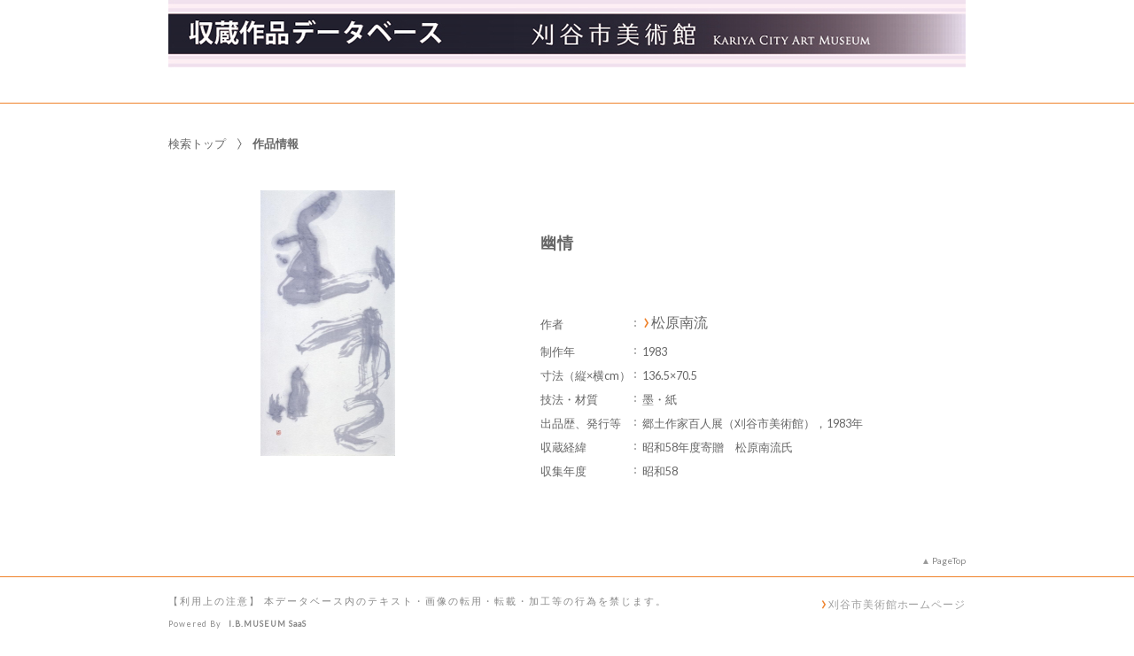

--- FILE ---
content_type: text/html;charset=utf-8
request_url: https://jmapps.ne.jp/kariya_art/det.html?data_id=1864
body_size: 33213
content:

<!DOCTYPE html>
<html lang="ja">
<head>
<meta charset="UTF-8" />
<meta name="keywords" content="収蔵作品データベース,刈谷市美術館" />

<meta name="description" content="刈谷市美術館の収蔵作品データベース。作者名、作品名、制作年、作品画像など、収蔵作品に関する情報を提供しています。
欠落するデータや古い情報が含まれる場合があります。ご了承ください。順次、追加や訂正等を行います。">

<meta name="referrer" content="origin"><meta name="viewport" content="width=device-width, initial-scale=1.0, minimum-scale=0.5, maximum-scale=4.0, user-scalable=yes">

<title>［ID:1864］ 幽情 ： 作品情報 | 収蔵作品データベース | 刈谷市美術館</title>

<link rel="stylesheet" type="text/css" media="all" href="ver_2/website00/css/common/func/import.css?v=1213a" />
<link rel="stylesheet" type="text/css" media="all" href="ver_2/website00/css/common/det.css?v=1213a" />

<link rel="stylesheet" type="text/css" media="all" href="ver_2/website00/css/design/SIM003ORA.css" />

<link rel=stylesheet type="text/css" href="./font-awesome-4.6.3/css/font-awesome.css" media="screen, print">
<link rel="stylesheet" href="https://use.fontawesome.com/releases/v5.4.1/css/all.css" integrity="sha384-5sAR7xN1Nv6T6+dT2mhtzEpVJvfS3NScPQTrOxhwjIuvcA67KV2R5Jz6kr4abQsz" crossorigin="anonymous">
<link href="https://fonts.googleapis.com/css?family=Lato:300,400" rel="stylesheet">

<!--[if lt IE 9]>
<link rel="stylesheet" type="text/css" media="all" href="ver_2/website00/css/common/func/old_ie.css" />
<script type="text/javascript" src="ver_2/website00/js/html5.js"></script>
<![endif]-->

<script type="text/javascript" src="ver_2/website00/js/jquery/jquery.js"></script>
<script type="text/javascript" src="ver_2/website00/js/common.js?v=106f"></script>

<script type="text/javascript" src="ver_2/website00/js/jquery/jquery.leanModal.min.js"></script>

<script type="text/javascript" src="ver_2/website00/js/jquery/ofi.min.js"></script>



<style type="text/css">
<!--

-->
</style>

<style type="text/css">
<!--
body.FOR001 #areaContents,
html:not(.FOR001) {
}
body.FOR001 #areaContents,
html:not(.FOR001) {
	background-repeat: no-repeat;
	background-position:center center;
	background-repeat:repeat;
	
}

/*サイト幅*/
body.SIM003 header,
body.SIM003 .wrapper-contents,
body.SIM003 footer,
body.FOR001 #header,
body.FOR001 #footer,
body.FOR001 .wrapper-contents,
body:not(.FOR001):not(.SIM003):not(.ELE001) #wrapperAll {
	width:95%;
}

/* 画像クロップ */

ul.type-pict li dl img {

}
ul.type-mix li img {
}

canvas#model_canvas,
iframe#videoYoutubeIframe,
#blockPhoto img#pict,
#blockPhoto img#bookpict{
/* 初期値 幅:360px×高:300px はdet.css で定義 */
			height:300px;
	
	width:360px;
}


#blockPhoto {
	width:360px;

}

canvas#model_canvas,
#blockPhoto img#pict,
#blockPhoto img#bookpict{
	object-fit:contain;
  	font-family: 'object-fit: contain;'
}



-->
</style>
<link rel="stylesheet" type="text/css" media="screen and (max-width: 770px)" href="ver_2/website00/css/design/theme/sp/sim003_sp.css?v=1213a">
<script type="text/javascript" src="ver_2/website00/js/sp.js"></script>

<link rel="stylesheet" type="text/css" media="screen and (max-width: 430px)" href="ver_2/website00/css/common/func/det_pict_sp.css?v=202210
31a">




<meta property="og:locale" content="ja_JP">


<meta property="og:site_name" content="刈谷市美術館 - 収蔵作品データベース">
<meta property="og:title" content="［ID:1864］ 幽情 ： 作品情報 | 収蔵作品データベース | 刈谷市美術館">
<meta property="og:url" content="https://jmapps.ne.jp/kariya_art/det.html?data_id=1864">

<meta property="og:type" content="article">

<meta property="og:description" content="刈谷市美術館の収蔵作品データベース。作者名、作品名、制作年、作品画像など、収蔵作品に関する情報を提供しています。
欠落するデータや古い情報が含まれる場合があります。ご了承ください。順次、追加や訂正等を行います。">

		<meta property="og:image" content="https://ibmuseum.mapps.ne.jp/files/kariya_art/media_files/large/1827.jpg?dt=20260127">
	<meta name="twitter:card" content="summary_large_image">


</head>

<body id="det" class="SIM003 SIM003ORA ja responsive">




<div id="wrapperAll">
    
	  

	<header id="header">
		<hgroup id="headerTop">
			<h1 id="siteId"><a href="./index.html" target="_self" rel="noopener noreferrer"><img src="./opt_img/3197/header_image1.jpg" alt="刈谷市美術館　収蔵作品データベース" /></a></h1>
			<h2 id="siteOutline" class="clearTxt">刈谷市美術館</h2>
		</hgroup>
        
		


    
    
	



<script type="text/javascript">
<!--
	$(function(){
	    $('a[rel*=popup_optional_contents1]').leanModal({closeButton: ".modal_close" });
	});
-->
</script>

<div id="popup_optional_contents1" class="popup_optional_contents">
	<div id="wrap">
        <div id="popup-header">
            <h2></h2>
            <a class="modal_close" id="modal_close" href="#" onclick="javascript:clear_selected_bunrui()"></a>
        </div><!--/#popup-header -->
        <div id="popup-body">
			刈谷市美術館の収蔵作品データベース。作者名、作品名、制作年、作品画像など、収蔵作品に関する情報を提供しています。<br>
欠落するデータや古い情報が含まれる場合があります。ご了承ください。順次、追加や訂正等を行います。<br>
【凡例】<br>
◎「作品名」が不詳のため、当館で便宜上付した仮題には［ ］を付して記載した。<br>
◎「作者等の情報」の略称記号は、次の通り。AD：アートディレクター／D：デザイナー／I：イラストレーター／Ph：写真家／C：コピーライター。<br>
◎絵本など原画類の「制作年」は、作品に記された年を優先し、記載がない場合は、原画が使用された書籍等の発行年を記載した。<br>
◎ポスター類の「制作年」が不詳の場合は、その広告・宣伝内容の公演年や開催年等（初日が属する年）を記載した。        </div>
    </div>
</div><!--/#modal_message -->


<script type="text/javascript">
<!--
	$(function(){
	    $('a[rel*=popup_optional_contents2]').leanModal({closeButton: ".modal_close" });
	});
-->
</script>

<div id="popup_optional_contents2" class="popup_optional_contents">
	<div id="wrap">
        <div id="popup-header">
            <h2></h2>
            <a class="modal_close" id="modal_close" href="#" onclick="javascript:clear_selected_bunrui()"></a>
        </div><!--/#popup-header -->
        <div id="popup-body">
			欠落するデータや古い情報が含まれる場合があります。ご了承ください。        </div>
    </div>
</div><!--/#modal_message -->

		<div class="wrapper">
		</div><!-- /.wrapper-->
	</header>


<script type="text/javascript">
	var color = $('#headerTop p').css('color');
	$('#header_opt_contents_1').css('color', color);
	$('#header_opt_contents_2').css('color', color);
	$('#header_opt_anchor_1').css('color', color);
	$('#header_opt_anchor_2').css('color', color);
	$('#blockFontSize').css('color', color); //#990
	$('#fsdcl_small').css('color', color); //#990
	$('#fsdcl_standard').css('color', color); //#990
	$('#fsdcl_large').css('color', color); //#990	
</script>
    
	<div id="areaContents">
	<article class="wrapper-contents">
    	<section id="blockUpper">
        	


<nav id="panList">
	<ul>
    	<li><a href="./index.html" id="panListHome"><i class="fa fa-home"></i>検索トップ</a></li>
			        				
        <strong>作品情報</strong><h1>幽情</h1></li>
		
		                
        </ul>
</nav><!--/panList -->
             
            <nav id="navPager">
			<ul>
</ul>            </nav><!--/navPager -->
            
<script type="text/javascript">

	var pict_array = [];
	pict_array.push({'data_id' : '1827', 'museum_id' : '3197', 'file_nm' : '1827.jpg','width':'', 'height':'',  'file_url' : './pict.html?pict_size=l&data_id=1827', 'caption' : '', 'pict_data_type' : 'image', 'video_youtube_id' : '', 'three_d_object_file_nm' : '', 'credit_title' : '', 'cc_license' : '', 'rights_statements' : '', 'has_xlarge' : '0', 'copyright_support' : '0', 'pdf' : '0'});
	function sw_pict_l() {　//画像拡大
		
					return;
				
		var type = pict_array[cur_pict_idx]['pict_data_type'];
		if (type == "model") {
			sw_model_viewer();
			return;
		}

		var info = pict_array[cur_pict_idx];
		var url = "pict_viewer.html?data_id="+info["data_id"]+"&shiryo_data_id=1864&data_idx=0&referer_id=0&lang=ja";

				$("#imagearea img").removeClass('zoom-no');
		var popup_w = $(window).width()*0.8;
		var popup_h = $(window).height()*0.8;
		if(popup_w > 1100) {
			popup_w = 1100;
		}
		if(popup_h > 900) {
			popup_h = 900;
		}
		window.open(url,"_blank", "width="+popup_w+"px,height="+popup_h+"px, resizable=yes");		
			}

	function sw_model_viewer() {
		var info = pict_array[cur_pict_idx];
		var popup_w = $(window).width()*0.8;
		var popup_h = $(window).height()*0.8;
		if(popup_w > 1100) {
			popup_w = 1100;
		}
		if(popup_h > 900) {
			popup_h = 900;
		}
		window.open("model_viewer.html?lang=ja&museum_id="+pict_array[cur_pict_idx]['museum_id']+"&data_id="+pict_array[cur_pict_idx]['data_id']+"&filename="+pict_array[cur_pict_idx]['three_d_object_file_nm']+"","_blank", "width="+popup_w+"px,height="+popup_h+"px,resizable=yes");
	}

//画像の切り替え
	var cur_pict_idx = 0;
	
    $(function() {
        $('#ppos').keypress(function(e) {
            if (e.which == 13) {
                pict_change(0);
            }
        });

        $('#ppos').blur(function() {
            pict_change(0);
        });
    });

	//画像めくりボタンで切替形式
	function pict_change(direction) {
        if (direction == 0) {
		    cur_pict_idx = parseInt($('#ppos').val().replace(/[Ａ-Ｚａ-ｚ０-９]/g, function(s) {
                return String.fromCharCode(s.charCodeAt(0) - 65248);
            }));

            if (!cur_pict_idx) {
                return;
            }

            cur_pict_idx--;

        } else {
		    cur_pict_idx += direction;
        }

		cur_pict_idx = Math.max(cur_pict_idx, 0);
		cur_pict_idx = Math.min(cur_pict_idx, pict_array.length-1);
		
		
		$("#navPager.photo li").removeClass("no-link");
		if (cur_pict_idx < 1) {
			$("#navPager.photo #navPrev").addClass("no-link");
		}
		if (cur_pict_idx >= pict_array.length-1) {
			$("#navPager.photo #navNext").addClass("no-link");
		}
		document.getElementById("pict").src = pict_array[cur_pict_idx]['file_url'];
       			document.getElementById("pictCaption").innerHTML = pict_array[cur_pict_idx]['caption'];
		
		var type = pict_array[cur_pict_idx]['pict_data_type'];
		if (type=='image') {
			document.getElementById("pict").src = pict_array[cur_pict_idx]['file_url'];
			if (document.getElementById("navZoom"))document.getElementById("navZoom").style.display="inline-block";
			if (document.getElementById("navBookPager")) document.getElementById("navBookPager").style.display="none";
		}
		if (type=='video/youtube') {
			document.getElementById("videoYoutubeIframe").src = 'https://www.youtube.com/embed/'+pict_array[cur_pict_idx]['video_youtube_id'];
			if (document.getElementById("navZoom"))document.getElementById("navZoom").style.display="none";
			if (document.getElementById("navBookPager")) document.getElementById("navBookPager").style.display="none";
		}
		if (type=='model') {
			viewer.setParameter('SceneUrl', './media_files.html?mode=model&museum_id='+pict_array[cur_pict_idx]['museum_id']+'&data_id='+pict_array[cur_pict_idx]['data_id']+'&filename='+pict_array[cur_pict_idx]['three_d_object_file_nm']);	//終端のパラメータは必ず「ファイル名」であること（詳細は js/3d/jsc3d.js L4766参照）
			viewer.init();
			viewer.update();
			clearInterval(timer);
			timer = setInterval(function(){viewer.rotate(0, 4, 0); viewer.update();}, 60);
			if (document.getElementById("navZoom"))document.getElementById("navZoom").style.display="inline-block";
			if (document.getElementById("navBookPager")) document.getElementById("navBookPager").style.display="none";
		}
		if (type=='bookpager') {
			document.getElementById("bookpict").src = pict_array[cur_pict_idx]['file_url'];
			if (document.getElementById("navZoom"))document.getElementById("navZoom").style.display="none";
			if (document.getElementById("navBookPager")) document.getElementById("navBookPager").style.display="inline-block";
		}

		switchContainer(cur_pict_idx);
		detPict();
	}
	
	
	//サムネイル画像で切替形式
	function pictListImgClick(td, idx) {
        cur_pict_idx = idx;
        cur_pict_idx = Math.max(cur_pict_idx, 0);
        cur_pict_idx = Math.min(cur_pict_idx, pict_array.length-1);

                document.getElementById("pictCaption").innerHTML = pict_array[cur_pict_idx]['caption'];
        
        var type = pict_array[cur_pict_idx]['pict_data_type'];
        if (type=='image') {
            document.getElementById("pict").src = pict_array[cur_pict_idx]['file_url'];
			if (document.getElementById("navZoom"))	document.getElementById("navZoom").style.display="inline-block";
			if (document.getElementById("navBookPager")) document.getElementById("navBookPager").style.display="none";
        }
        if (type=='video/youtube') {
            document.getElementById("videoYoutubeIframe").src = 'https://www.youtube.com/embed/'+pict_array[cur_pict_idx]['video_youtube_id'];
            if (document.getElementById("navZoom"))	document.getElementById("navZoom").style.display="none";
			if (document.getElementById("navBookPager")) document.getElementById("navBookPager").style.display="none";
        }
        if (type=='model') {
            viewer.setParameter('SceneUrl', './media_files.html?mode=model&museum_id='+pict_array[cur_pict_idx]['museum_id']+'&data_id='+pict_array[cur_pict_idx]['data_id']+'&filename='+pict_array[cur_pict_idx]['three_d_object_file_nm']);	//終端のパラメータは必ず「ファイル名」であること（詳細は js/3d/jsc3d.js L4766参照）
            viewer.init();
            viewer.update();
            clearInterval(timer);
            timer = setInterval(function(){viewer.rotate(0, 4, 0); viewer.update();}, 60);
            if (document.getElementById("navZoom"))	document.getElementById("navZoom").style.display="inline-block";
			if (document.getElementById("navBookPager")) document.getElementById("navBookPager").style.display="none";
        }
		if (type=='bookpager') {
			document.getElementById("bookpict").src = pict_array[cur_pict_idx]['file_url'];
			if (document.getElementById("navZoom"))	document.getElementById("navZoom").style.display="none";
			if (document.getElementById("navBookPager")) document.getElementById("navBookPager").style.display="inline-block";
		}
        
        switchContainer(cur_pict_idx);
        detPict();
	}

	function switchContainer(idx) {
		if (!idx) idx = 0;
		var type = "image";
		if (pict_array[idx]) {
			type = pict_array[idx]['pict_data_type'];
		}

		if (document.getElementById("imageContainer")) document.getElementById("imageContainer").style.display="none";
		if (document.getElementById("videoYoutubeContainer")) document.getElementById("videoYoutubeContainer").style.display="none";
		if (document.getElementById("modelContainer")) document.getElementById("modelContainer").style.display="none";
		if (document.getElementById("bookPagerContainer")) document.getElementById("bookPagerContainer").style.display="none";
		if (type == "image") {
			if (document.getElementById("imageContainer")) document.getElementById("imageContainer").style.display="";
			$("#navZoom.btn-image").css('display','inline-block');
			$("#navZoom.btn-pdf").css('display','inline-block');
			$("#navZoom.btn-model").css('display','none');
			$("#navBookPager").css('display','none');
			
		}
		if (type == "video/youtube") {
			if (document.getElementById("videoYoutubeContainer")) document.getElementById("videoYoutubeContainer").style.display="";
		}
		if (type == "model") {
			if (document.getElementById("modelContainer")) document.getElementById("modelContainer").style.display="";
			$("#navZoom.btn-image").css('display','none');
			$("#navZoom.btn-pdf").css('display','none');
			$("#navZoom.btn-model").css('display','inline-block');
			$("#navBookPager").css('display','none');
		}
		if (type == "bookpager") {
			if (document.getElementById("bookPagerContainer")) document.getElementById("bookPagerContainer").style.display="";
			$("#navZoom.btn-image").css('display','none');
			$("#navZoom.btn-pdf").css('display','none');
			$("#navZoom.btn-model").css('display','none');
			$("#navBookPager").css('display','inline-block');
		}

		check_image_or_pdf(idx);
		$('#ppos').val(idx+1);
	}	

	$(function(){
		detPict();
		objectFitImages('#listThumb li p img');
	});
	
	function detPict() {		
		objectFitImages('#blockPhoto img#pict');
		objectFitImages('#blockPhoto img#bookpict');	
	}

	// BookPager
	function sw_bookpager() {

		var url;
		var info = pict_array[cur_pict_idx];
		url = "bookpager.html?data_id="+info["data_id"]+"&shiryo_data_id=1864&data_idx=0&referer_id=0&lang=ja";

				var popup_w = $(window).width()*0.8;
		var popup_h = $(window).height()*0.8;

		if(popup_w > 1100) {
			popup_w = 1100;
		}
		if(popup_h > 900) {
			popup_w = 900;
		}
		window.open(url,"bookpager", "width="+popup_w+"px,height="+popup_h+"px,resizable=yes");
			}
</script>

       	</section><!--/blockUpper -->
                    
		<section id="blockDoc">
		        
			<div id="detailMain">

                <div id="blockPhoto">
                    <section>
                    <div id="imagearea" draggable="false" ondragstart="return false;">

						<div id="imageContainer" class="" style="display:none;">
							<img src="ver_2/website00/cmn_img/copy_guard.png" alt="" class="gurd-dmy-img" onclick="sw_pict_l()" />
							<img src="./pict.html?pict_size=l&data_id=1827&dt=20150318_5" alt="『幽情』の画像" oncontextmenu="return false" id="pict" />
						</div>
						<div id="bookPagerContainer" class="" style="display:none;">
							<img src="ver_2/website00/cmn_img/copy_guard.png" alt="" class="gurd-dmy-img" />
							<img src="./pict.html?pict_size=l&data_id=1827&dt=20150318_5" alt="『幽情』の画像" oncontextmenu="return false" id="bookpict" />
						</div>
						<div id="videoYoutubeContainer" style="display:none;">
													</div>
						<div id="modelContainer" style="display:none;">
													</div>
            
						

<script type="text/javascript">

    var current_pict_array_element = 0;

    var get_current_pict_array_element = function() {
        if (!current_pict_array_element) return pict_array[0];
        return current_pict_array_element;
    };


    var switching_html = function(values) {
        if (!values) return;

        current_pict_array_element = values;

				
    };

    var cc = {"pdm":{"name":"Public Domain Mark","notation":"Public Domain Mark","button":"cc_button\/publicdomain.svg","icon":[],"uri":"https:\/\/creativecommons.org\/publicdomain\/mark\/1.0\/"},"cc0":{"name":"CC0 Public Domain Dedication","notation":"CC0 Public Domain Dedication","button":"cc_button\/cc-zero.svg","icon":[],"uri":"https:\/\/creativecommons.org\/publicdomain\/zero\/1.0\/"},"ccby":{"name":"CC BY","notation":"CC BY","button":"cc_button\/by.svg","icon":[],"uri":"https:\/\/creativecommons.org\/licenses\/by\/4.0\/"},"ccbysa":{"name":"CC BY-SA","notation":"CC BY-SA","button":"cc_button\/by-sa.svg","icon":[],"uri":"https:\/\/creativecommons.org\/licenses\/by-sa\/4.0\/"},"ccbynd":{"name":"CC BY-ND","notation":"CC BY-ND","button":"cc_button\/by-nd.svg","icon":[],"uri":"https:\/\/creativecommons.org\/licenses\/by-nd\/4.0\/"},"ccbync":{"name":"CC BY-NC","notation":"CC BY-NC","button":"cc_button\/by-nc.svg","icon":["cc_icon\/cc.svg","cc_icon\/by.svg","cc_icon\/nc.svg"],"uri":"https:\/\/creativecommons.org\/licenses\/by-nc\/4.0\/"},"ccbyncsa":{"name":"CC BY-NC-SA","notation":"CC BY-NC-SA","button":"cc_button\/by-nc-sa.svg","icon":[],"uri":"https:\/\/creativecommons.org\/licenses\/by-nc-sa\/4.0\/"},"ccbyncnd":{"name":"CC BY-NC-ND","notation":"CC BY-NC-ND","button":"cc_button\/by-nc-nd.svg","icon":[],"uri":"https:\/\/creativecommons.org\/licenses\/by-nc-nd\/4.0\/"}};
    var rs = {"incr":{"name":"IN COPYRIGHT","notation":"In Copyright","button":"rs_button\/InC.dark-white-interior.svg","icon":[],"uri":"https:\/\/rightsstatements.org\/vocab\/InC\/1.0\/"},"incr_eu":{"name":"IN COPYRIGHT - EU ORPHAN WORK","notation":"In Copyright - EU Orphan Work","button":"rs_button\/InC-OW-EU.dark-white-interior.svg","icon":[],"uri":"https:\/\/rightsstatements.org\/vocab\/InC-OW-EU\/1.0\/"},"incr_edu":{"name":"IN COPYRIGHT - EDUCATIONAL USE PERMITTED","notation":"In Copyright - Educational Use Permitted","button":"rs_button\/InC-EDU.dark-white-interior.svg","icon":[],"uri":"https:\/\/rightsstatements.org\/vocab\/InC-EDU\/1.0\/"},"incr_nc":{"name":"IN COPYRIGHT - NON-COMMERCIAL USE PERMITTED","notation":"In Copyright - Non-Commercial Use Permitted","button":"rs_button\/InC-NC.dark-white-interior.svg","icon":[],"uri":"https:\/\/rightsstatements.org\/vocab\/InC-NC\/1.0\/"},"incr_ruu":{"name":"IN COPYRIGHT - RIGHTS-HOLDER(S) UNLOCATABLE OR UNIDENTIFIABLE","notation":"In Copyright - Rrights-Holder(s) Unlocatable or Unidentifiable","button":"rs_button\/InC-RUU.dark-white-interior.svg","icon":[],"uri":"https:\/\/rightsstatements.org\/vocab\/InC-RUU\/1.0\/"},"nocr_cont":{"name":"NO COPYRIGHT - CONTRACTUAL RESTRICTIONS","notation":"No Copyright - Contractual Restrictions","button":"rs_button\/NoC-CR.dark-white-interior.svg","icon":[],"uri":"https:\/\/rightsstatements.org\/vocab\/NoC-CR\/1.0\/"},"nocr_nc":{"name":"NO COPYRIGHT - NON-COMMERCIAL USE ONLY","notation":"No Copyright - Non-Commercial Use Only","button":"rs_button\/NoC-NC.dark-white-interior.svg","icon":[],"uri":"https:\/\/rightsstatements.org\/vocab\/NoC-NC\/1.0\/"},"nocr_other":{"name":"NO COPYRIGHT - OTHER KNOWN LEGAL RESTRICTIONS","notation":"No Copyright - Other Known Legal Restrictions","button":"rs_button\/NoC-OKLR.dark-white-interior.svg","icon":[],"uri":"https:\/\/rightsstatements.org\/vocab\/NoC-OKLR\/1.0\/"},"nocr_us":{"name":"NO COPYRIGHT - UNITED STATES","notation":"No Copyright - UNITED STATES","button":"rs_button\/NoC-US.dark-white-interior.svg","icon":[],"uri":"https:\/\/rightsstatements.org\/vocab\/NoC-US\/1.0\/"},"uneval":{"name":"COPYRIGHT NOT EVALUATED","notation":"Copyright Not Evaluated","button":"rs_button\/CNE.dark-white-interior.svg","icon":[],"uri":"https:\/\/rightsstatements.org\/vocab\/CNE\/1.0\/"},"und":{"name":"COPYRIGHT UNDETERMINED","notation":"Copyright Undetermined","button":"rs_button\/UND.dark-white-interior.svg","icon":[],"uri":"https:\/\/rightsstatements.org\/vocab\/UND\/1.0\/"},"nkc":{"name":"NO KNOWN COPYRIGHT","notation":"No Known Copyright","button":"rs_button\/NKC.dark-white-interior.svg","icon":[],"uri":"https:\/\/rightsstatements.org\/vocab\/NKC\/1.0\/"}};
	
    $(function(){
        var idx = function() {
            var idx = parseInt($('#ppos').val().replace(/[Ａ-Ｚａ-ｚ０-９]/g, function(s) {
                return String.fromCharCode(s.charCodeAt(0) - 65248);
            }));
            if (!idx) return idx;
            --idx;
            idx = Math.max(idx, 0);
            idx = Math.min(idx, pict_array.length-1);
            return idx;
        };
        $('#ppos').bind('keypress.license', function(e){
            if (e.which == 13) {
                switching_html(pict_array[idx()]);
            }
        }).bind('blur.license', function(){
            switching_html(pict_array[idx()]);
        });
        $('#a_nextpict').bind('click.license', function(){
            switching_html(pict_array[idx() + 1]);
        });
        $('#a_prevpict').bind('click.license', function(){
            switching_html(pict_array[idx() - 1]);
        });

		    });
        $(function(){
        if (window.sw_pict_l) {
            var _sw_pict_l = window.sw_pict_l;
            window.sw_pict_l = function() {
                var pict_info = get_current_pict_array_element();
                console.log(pict_info);
                if (pict_info["pdf"] != "1") {
                    _sw_pict_l();
                } else {
                    // pdf を開く
                    //window.open('https://jmapps.ne.jp/kariya_art/files/3197/pdf_files/' + pict_info['data_id'] + '.pdf', "_blank", "width=1024px,height=768px,resizable=yes");
					window.open('https://jmapps.ne.jp/kariya_art/files/3197/pdf_files/' + pict_info['data_id'] + '.pdf', "_blank", "width=1024px,height=768px,resizable=yes");
                }
            };
        }
    });
    	function check_image_or_pdf(idx) {	
		var type = pict_array[idx]['pict_data_type'];
		
		if (type == "image") {

			var pict_info = get_current_pict_array_element();

			if (pict_info["pdf"] != "1") { //画像の時
				$("#navZoom.btn-pdf").css('display','none');
				$("#navZoom.btn-image").css('display','inline-block');
				$("#imagearea.img").addClass('zoom-no');
							$("#navZoom.btn-image").css('display','none');
				$("#imageContainer img").addClass('zoom-no');
						} else { //PDFの時
				$("#navZoom.btn-pdf").css('display','inline-block');
				$("#navZoom.btn-image").css('display','none');
				$("#imageContainer img").removeClass('zoom-no');
			}
		}
	}
	
</script>

	<script type="text/javascript">
	<!--
	   $(function(){
			$("#blockPhoto").addClass("caption-yes");
		});
	-->
	</script>
	<p id="pictCaption"></p>



                        
                    </div><!-- /imagearea -->

				                    
                    					<script type="text/javascript">
					<!--
						$(function(){
							$("#blockPhoto").addClass("type-Thumb");
						});
					-->
					</script>

											
							
														<p id="navZoom" class="btn-image" style="display: none;"><a href="javascript:sw_pict_l()"><i class="fa fa-search-plus"></i>拡大</a></p>
							<p id="navZoom" class="btn-model" style="display: none;"><a href="javascript:sw_model_viewer()"><i class="fas fa-cube"></i>ビューアでみる</a></p>
														<p id="navZoom" class="btn-pdf" style="display:none"><a href="javascript:sw_pict_l()"><i class="far fa-file-pdf"></i>PDFで表示</a></p>
							
																	
					</section>
                    
                    
		   				
                </div><!-- /blockPhoto -->

                <section id="blockData">
                    <h1><strong>幽情</strong></h1>
                    <div class="bg-tbl"><table><tr class="even"><th>作者</th><td style="font-size:medium; "><a href="#modal_message" id="go" rel="leanModal">松原南流</a></td></tr><tr class="even"><th>制作年</th><td>1983</td></tr><tr><th>寸法（縦×横cm）</th><td>136.5×70.5</td></tr><tr class="even"><th>技法・材質</th><td>墨・紙</td></tr><tr><th>出品歴、発行等</th><td>郷土作家百人展（刈谷市美術館），1983年</td></tr><tr class="even"><th>収蔵経緯</th><td>昭和58年度寄贈　松原南流氏</td></tr><tr><th>収集年度</th><td>昭和58</td></tr></table></div>
                </section><!-- /blockData -->
            </div><!-- /detailMain -->

			

            
            <nav id="navPager" class="block-bottom">
			<ul>
</ul>            </nav><!--/navPager -->
            
            


    





<script type="text/javascript">
<!--
	$(function(){
	    $('a[rel*=popup_optional_contents1]').leanModal({closeButton: ".modal_close" });
	});
-->
</script>

<div id="popup_optional_contents1" class="popup_optional_contents">
	<div id="wrap">
        <div id="popup-header">
            <h2></h2>
            <a class="modal_close" id="modal_close" href="#" onclick="javascript:clear_selected_bunrui()"></a>
        </div><!--/#popup-header -->
        <div id="popup-body">
			刈谷市美術館の収蔵作品データベース。作者名、作品名、制作年、作品画像など、収蔵作品に関する情報を提供しています。<br>
欠落するデータや古い情報が含まれる場合があります。ご了承ください。順次、追加や訂正等を行います。<br>
【凡例】<br>
◎「作品名」が不詳のため、当館で便宜上付した仮題には［ ］を付して記載した。<br>
◎「作者等の情報」の略称記号は、次の通り。AD：アートディレクター／D：デザイナー／I：イラストレーター／Ph：写真家／C：コピーライター。<br>
◎絵本など原画類の「制作年」は、作品に記された年を優先し、記載がない場合は、原画が使用された書籍等の発行年を記載した。<br>
◎ポスター類の「制作年」が不詳の場合は、その広告・宣伝内容の公演年や開催年等（初日が属する年）を記載した。        </div>
    </div>
</div><!--/#modal_message -->


<script type="text/javascript">
<!--
	$(function(){
	    $('a[rel*=popup_optional_contents2]').leanModal({closeButton: ".modal_close" });
	});
-->
</script>

<div id="popup_optional_contents2" class="popup_optional_contents">
	<div id="wrap">
        <div id="popup-header">
            <h2></h2>
            <a class="modal_close" id="modal_close" href="#" onclick="javascript:clear_selected_bunrui()"></a>
        </div><!--/#popup-header -->
        <div id="popup-body">
			欠落するデータや古い情報が含まれる場合があります。ご了承ください。        </div>
    </div>
</div><!--/#modal_message -->
            
        	<p id="pageTop"><a href="#header">PageTop</a></p>
		</section><!-- /blockDoc -->
    </article><!--/wrapper-contents -->
	</div><!-- /areaContents -->

	

<script type="text/javascript">
$(function() {
	$(function(){
	    $('a[rel*=leanModal]').leanModal({closeButton: ".modal_close" });
	});
});
</script>

	<div id="modal_message" class="modal">
		<a class="modal_close" id="modal_close" href="javascript:void(0)"></a>
		
        <div class="block-scroll">
            <section id="blockData">
                <h1>松原南流</h1>
                <div class="bg-tbl">
                	<table id="person_info_98">
			<tr>
				<th>作者名（よみ）</th><td>まつばら・なんりゅう</td>
			</tr>
			<tr class="even">
				<th>生年（西暦）</th><td>1932</td>
			</tr>
			<tr>
				<th>没年（西暦）</th><td>2019</td>
			</tr>
			<tr class="even">
				<th>略歴・解説</th><td>1932年、愛知県刈谷市に生まれる。＊本名・道夫。1950年、日本書道美術展で首席東京都知事賞受賞。小野道風公奉讃全国書道展で文部大臣奨励賞受賞。1955年、松井如流（のちに日展参事）に師事。1956年、刈谷市立刈谷東中学校書道講師。＊～58年。1956年、第12回日展に初入選。＊以後8回入選後、不出品。1963年、中堅書道展（朝日新聞社主催）。1964年、毎日書道展少字部門に初出品、秀作賞受賞。＊翌年も同賞。以後出品を重ねる。1966年、毎日書道展少字部門で毎日賞受賞。1967年、刈谷書道連盟会長。1987年、刈谷市功労賞受賞。1998年、刈谷市文化賞受賞。以降、刈谷書道連盟顧問、毎日書道審査会員、中日書道会参与など要職を歴任。刈谷市内の旧跡の記念碑、小・中学校の校碑、企業や店舗のロゴタイプなどの揮毫も多く、既成の枠に囚われない軽妙洒脱な書を展開し続けた。【『刈谷市美術館収蔵作品目録』（発行：2013年3月）に追記】</td>
			</tr>
					</table>
        		</div><!-- /bg-tbl -->
        	</section><!-- /blockData -->
		</div><!-- /block-scroll -->
	</div><!-- /modal_message -->    

	
<footer id="footer">
	<div class="wrapper">
		<a href="http://www.city.kariya.lg.jp/museum/" target='_blank'>刈谷市美術館ホームページ</a>

       	<small>【利用上の注意】 本データベース内のテキスト・画像の転用・転載・加工等の行為を禁じます。</small>
       	<p>Powered By<strong>I.B.MUSEUM SaaS</strong></p>
    
	</div><!--/.wrapper -->
</footer>

</div><!-- /wrapperAll -->
<script type="text/javascript">
	switchContainer(0);
</script>
</body>
</html>